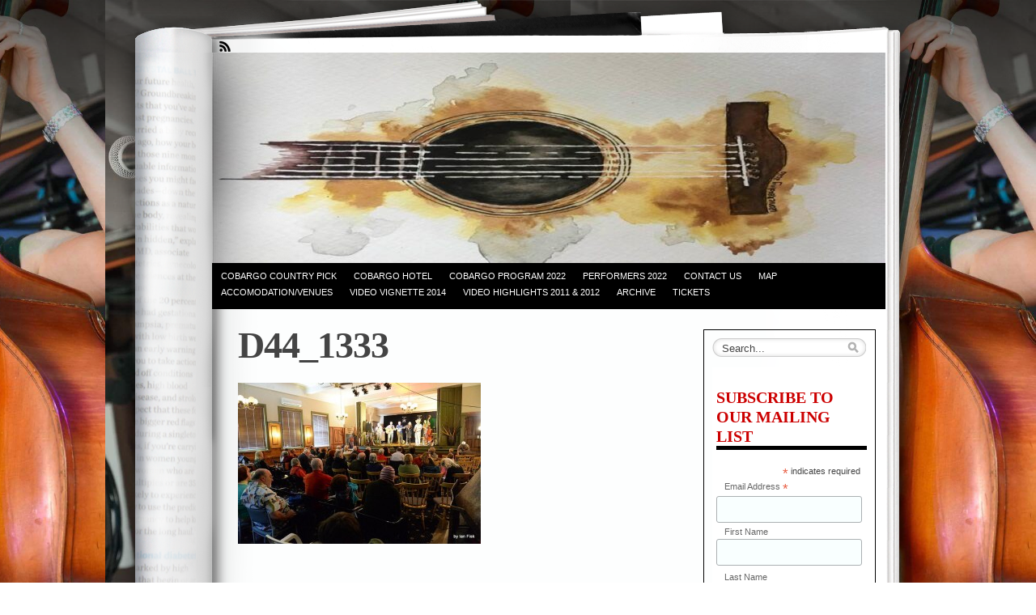

--- FILE ---
content_type: text/css
request_url: https://kellycountrypick.org/wp-content/themes/fresh-ink-magazine-child/style.css
body_size: 17
content:
/*   
Theme Name: fresh-ink-magazine - Child
Theme URI: 
Description: Modification of fresh-ink-magazine
Author: Neil Murray 
Author URI: 
Template: fresh-ink-magazine
Version: 0.01
Tags: 
*/

/* Import Parent Theme */
@import url('../fresh-ink-magazine/style.css');

.fix {
    clear: both;
    height: 1px;
    margin: 0 0 -1px;
    overflow: hidden;
}